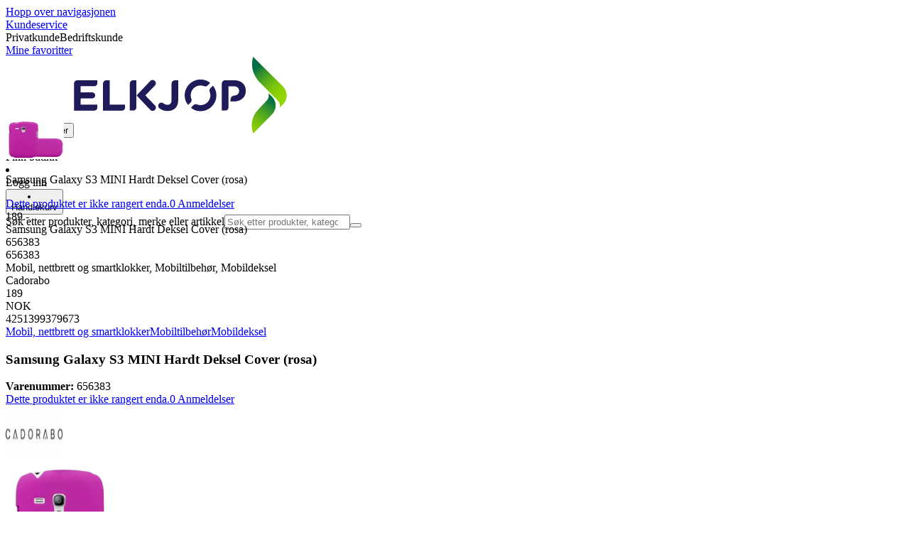

--- FILE ---
content_type: image/svg+xml
request_url: https://www.elkjop.no/assets_spa/images/logo_b2c_header_no.svg?dpl=dpl_FMZZUC46sZbLHEx9gzi5NYDh1bBv
body_size: 973
content:
<svg xmlns="http://www.w3.org/2000/svg" xmlns:xlink="http://www.w3.org/1999/xlink" viewBox="0 0 459.5 165.7" xmlns:v="https://vecta.io/nano"><path fill="#1e1b58" d="M225.1 93.4V50.6h-7.4c-3.9.1-7 3.3-7 7.2v35c0 7.6-3.4 10.8-9 10.8-3.3 0-5.8-1.1-8.7-3.3-1.2-1-2.7-1.5-4.3-1.5-3.8 0-6.8 3-6.8 6.8v.1c0 2.2 1 4.2 2.7 5.5 5 3.8 11.1 5.8 17.3 5.7 7.1 0 13-2.1 17-6.1s6.1-9.6 6.2-17.4m-50.5-31.3L154 83.3l20.6 21.3c2.8 2.7 2.9 7.1.2 9.9l-.2.2c-2.8 2.7-7.2 2.6-9.9-.2l-29.6-31.2 29.6-31.2c2.7-2.8 7.1-2.9 9.9-.2l.2.2c2.7 2.8 2.6 7.2-.2 10 0-.1 0-.1 0 0m-39.9 47.6c0 3.5-3.1 6.3-7.1 6.3h-7.1V57.7c0-3.8 3-7 6.8-7.1h7.4v59.1zm236.4-36.3v-.2c0-13.4-9.5-22.7-25.1-22.7h-19.5c-3.9 0-7.2 3.1-7.2 7.1V116h7.3c3.8 0 7.1-2.8 7.1-6.3v-46h13.1c6.1.6 9.8 4 9.8 9.8v.2c0 5.2-3.6 9.2-9.8 9.9h-.1c-4.7 0-8.6 3.9-8.6 8.6v4.2h6.5l3.2-.1c13.1-1.1 23.3-8.9 23.3-22.9M110.2 103H77V50.6h-7.4c-3.9.1-7 3.3-7 7.2v58.3h41.1c3.6 0 6.5-2.8 6.6-6.4l-.1-6.7zM14.3 103h36.1v6.7c0 3.5-2.9 6.4-6.4 6.4H0V57.8c0-3.9 3.2-7.2 7.1-7.2h43.3V57c0 3.5-2.8 6.4-6.3 6.4H14.3v13.3h25c3.6 0 6.4 2.9 6.5 6.5 0 3.5-2.9 6.4-6.4 6.4h-25l-.1 13.4zM304.9 70.2c-.9-2-1.9-3.9-3.2-5.6-.1-.1-1.6-2.3-1.6-2.3l-5.6 5.6c-1.9 1.8-2.5 4.6-1.5 7.1 4.4 10.9-.8 23.3-11.7 27.7-5.1 2.1-10.9 2.1-16 0-2.7-1.1-5.7-.3-7.5 2-1.3 1.2-5.2 5.2-5.2 5.2 2.3 1.9 4.8 3.4 7.5 4.7l.3.2c17.5 7.1 37.4-1.3 44.6-18.8 1.7-4.1 2.5-8.5 2.5-13 .1-4.4-.8-8.8-2.6-12.8m-51.3 20.9c-4.4-10.9.8-23.3 11.7-27.7 5.1-2.1 10.9-2.1 16 0 2.5 1 5.3.4 7.1-1.5l5.6-5.6c-2.2-1.8-4.6-3.3-7.2-4.6l-.6-.3c-17.5-7.1-37.5 1.3-44.6 18.8-3.4 8.3-3.4 17.5 0 25.8.1.4.4 1 .6 1.4 1.3 2.2 2.7 4.4 4.2 6.4l5.1-5.1c.9-.7 1.6-1.6 2-2.6.7-1.5.7-3.4.1-5"/><path d="M416.9 93.8l-19.2 20.4c-8.4 8.6-13.3 20.1-13.7 32.2v1.8c0 4.4.6 8.7 1.7 12.9l1.4 4.4 40.5-41.2c10.6-10.5 10.6-27.6 0-38.2l-5-5-2.1-2.3a17.5 17.5 0 0 1-3.6 15m-31-89.5c-1.9 8.8-1.5 18 1 26.6 3.4 11.8 13 22.7 13 22.7l40 40.2c4.1 4.1 5.8 9.9 4.7 15.5l1.8-2 5.1-5c4.4-4.4 7.2-10.3 7.8-16.5.1-.8.1-1.7.1-2.5v-.2c0-7.1-2.9-14-7.9-19L386.7 0l-.8 4.3z" fill="#93d500"/><defs><path id="A" d="M416.9 93.8l-19.2 20.4c-8.4 8.6-13.3 20.1-13.7 32.2v1.8c0 4.4.6 8.7 1.7 12.9l1.4 4.4 40.5-41.2c10.5-10.5 10.5-27.6 0-38.2l-5-5-2.1-2.3c1.2 5.4-.1 10.9-3.6 15"/></defs><clipPath id="B"><use xlink:href="#A"/></clipPath><g clip-path="url(#B)"><linearGradient id="C" x1="375.782" x2="430.384" y1="167.621" y2="95.685" gradientUnits="userSpaceOnUse"><stop offset="0" stop-color="#006d46" stop-opacity="0"/><stop offset=".17" stop-color="#006d46" stop-opacity=".05"/><stop offset=".37" stop-color="#006d46" stop-opacity=".18"/><stop offset=".59" stop-color="#006d46" stop-opacity=".41"/><stop offset=".83" stop-color="#006d46" stop-opacity=".72"/><stop offset="1" stop-color="#006d46"/></linearGradient><path fill="url(#C)" d="M342.3 134l60.8-80.1 74.9 56.8-60.9 80.1z"/></g><defs><path id="D" d="M385.9 4.3c-1.9 8.8-1.5 18 1 26.6 3.4 11.8 13 22.7 13 22.7l40 40.2c4.1 4.1 5.8 9.9 4.7 15.5l1.8-2 5.1-5.1c4.4-4.4 7.2-10.3 7.8-16.5.1-.8.1-1.7.1-2.5V83c0-7.1-2.9-14-7.9-19L386.7 0l-.8 4.3z"/></defs><clipPath id="E"><use xlink:href="#D"/></clipPath><g clip-path="url(#E)"><linearGradient id="F" x1="448.666" x2="393.265" y1="86.448" y2="22.717" gradientUnits="userSpaceOnUse"><stop offset="0" stop-color="#006d46" stop-opacity="0"/><stop offset=".17" stop-color="#006d46" stop-opacity=".05"/><stop offset=".37" stop-color="#006d46" stop-opacity=".18"/><stop offset=".59" stop-color="#006d46" stop-opacity=".41"/><stop offset=".83" stop-color="#006d46" stop-opacity=".72"/><stop offset="1" stop-color="#006d46"/></linearGradient><path fill="url(#F)" d="M328.5 47.1L426.4-38l87.2 100.3-97.9 85.1z"/></g></svg>